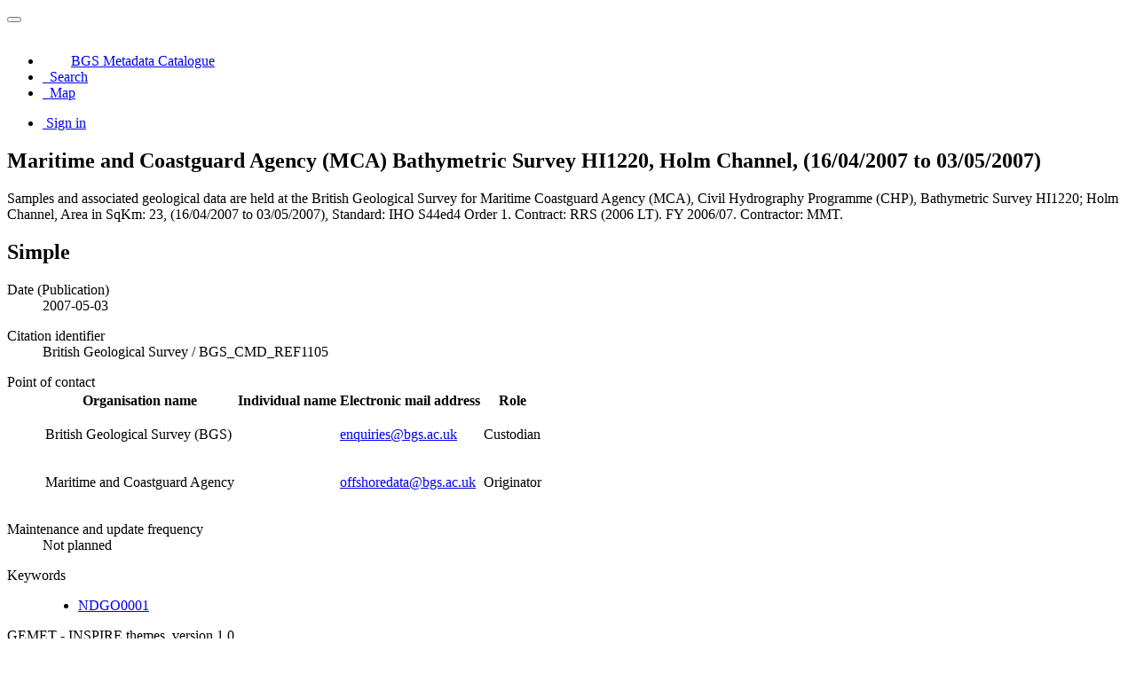

--- FILE ---
content_type: text/html;charset=utf-8
request_url: https://metadata.bgs.ac.uk/geonetwork/srv/api/records/a2b1143b-5ca2-23d6-e054-002128a47908?language=all
body_size: 57644
content:
<!DOCTYPE html
  SYSTEM "html">
<html ng-app="gn_search_default" lang="" id="ng-app">
   <head>
      <title>Maritime and Coastguard Agency (MCA) Bathymetric Survey HI1220, Holm Channel, (16/04/2007 to 03/05/2007)</title>
      <base href="https://metadata.bgs.ac.uk/geonetwork/srv/eng/catalog.search"></base>
      <meta charset="utf-8"></meta>
      <meta name="viewport" content="initial-scale=1.0"></meta>
      <meta name="apple-mobile-web-app-capable" content="yes"></meta>
      <meta name="description"
            content="Samples and associated geological data are held at the British Geological Survey for Maritime Coastguard Agency (MCA), Civil Hydrography Programme (CHP), Bathymetric Survey HI1220; Holm Channel, Area in SqKm: 23, (16/04/2007 to 03/05/2007), Standard: IHO S44ed4 Order 1. Contract: RRS (2006 LT). FY 2006/07. Contractor: MMT."></meta>
      <meta name="keywords" content=""></meta>
      <meta property="og:title"
            content="Maritime and Coastguard Agency (MCA) Bathymetric Survey HI1220, Holm Channel, (16/04/2007 to 03/05/2007)"></meta>
      <meta property="og:description"
            content="Samples and associated geological data are held at the British Geological Survey for Maritime Coastguard Agency (MCA), Civil Hydrography Programme (CHP), Bathymetric Survey HI1220; Holm Channel, Area in SqKm: 23, (16/04/2007 to 03/05/2007), Standard: IHO S44ed4 Order 1. Contract: RRS (2006 LT). FY 2006/07. Contractor: MMT."></meta>
      <meta property="og:site_name" content="BGS Metadata Catalogue"></meta>
      <meta property="og:image" content=""></meta>
      <meta name="twitter:card" content="summary"></meta>
      <meta name="twitter:image" content=""></meta>
      <meta name="twitter:title"
            content="Maritime and Coastguard Agency (MCA) Bathymetric Survey HI1220, Holm Channel, (16/04/2007 to 03/05/2007)"></meta>
      <meta name="twitter:description"
            content="Samples and associated geological data are held at the British Geological Survey for Maritime Coastguard Agency (MCA), Civil Hydrography Programme (CHP), Bathymetric Survey HI1220; Holm Channel, Area in SqKm: 23, (16/04/2007 to 03/05/2007), Standard: IHO S44ed4 Order 1. Contract: RRS (2006 LT). FY 2006/07. Contractor: MMT."></meta>
      <meta name="twitter:site" content="BGS Metadata Catalogue"></meta>
      <link rel="canonical"
            href="https://metadata.bgs.ac.uk/geonetwork/srv/api/records/a2b1143b-5ca2-23d6-e054-002128a47908"></link>
      <link rel="icon" sizes="16x16 32x32 48x48" type="image/png"
            href="/geonetwork/images/logos/favicon.png"></link>
      <link href="https://metadata.bgs.ac.uk/geonetwork/srv/eng/rss.search?sortBy=changeDate"
            rel="alternate"
            type="application/rss+xml"
            title="Maritime and Coastguard Agency (MCA) Bathymetric Survey HI1220, Holm Channel, (16/04/2007 to 03/05/2007)"></link>
      <link href="https://metadata.bgs.ac.uk/geonetwork/srv/eng/portal.opensearch"
            rel="search"
            type="application/opensearchdescription+xml"
            title="Maritime and Coastguard Agency (MCA) Bathymetric Survey HI1220, Holm Channel, (16/04/2007 to 03/05/2007)"></link>
      <link href="/geonetwork/static/gn_search_default.css?v=d8dfca59671ac916b9860b2281104fc3c1323414&amp;"
            rel="stylesheet"
            media="screen"></link>
      <link href="/geonetwork/static/gn_metadata_pdf.css?v=d8dfca59671ac916b9860b2281104fc3c1323414&amp;"
            rel="stylesheet"
            media="print"></link>
   </head>
   <body class="gn-nojs ">
      <div class="gn-full">
         <div class="navbar navbar-default gn-top-bar" role="navigation">
            <div class="container">
               <div class="navbar-header">
                  <button type="button" class="navbar-toggle collapsed" data-toggle="collapse"
                          data-target="#navbar"
                          title=""
                          aria-expanded="false"
                          aria-controls="navbar">
                     <span class="sr-only"></span>
                     <span class="icon-bar"></span>
                     <span class="icon-bar"></span>
                     <span class="icon-bar"></span>
                  </button>
               </div>
               <div id="navbar" class="navbar-collapse collapse">
                  <ul class="nav navbar-nav" id="topbar-left">
                     <li>
                        <a href="https://metadata.bgs.ac.uk/geonetwork/srv/">
                           <img class="gn-logo" alt=""
                                src="https://metadata.bgs.ac.uk/geonetwork/srv/../images/logos/1f242f46-7978-407b-a513-aa2cb55eb798.png"></img>BGS Metadata Catalogue
                        </a>
                     </li>
                     <li>
                        <a title="Search" href="../../srv/all/catalog.search#/search"
                           onclick="location.href=('../../srv/all/catalog.search#/search');return false;">
                           <i class="fa fa-fw fa-search hidden-sm"> </i>
                           <span>Search</span>
                        </a>
                     </li>
                     <li id="map-menu" class="hidden-nojs">
                        <a title="Map" href="../../srv/all/catalog.search#/map">
                           <i class="fa fa-fw fa-globe hidden-sm"> </i>
                           <span>Map</span>
                        </a>
                     </li>
                  </ul>
                  <ul class="nav navbar-nav navbar-right">
                     <li>
                        <a href="https://metadata.bgs.ac.uk/geonetwork/srv/all/catalog.signin"
                           title="Sign in">
                           <i class="fa fa-sign-in fa-fw"> </i>Sign in
                        </a>
                     </li>
                  </ul>
               </div>
            </div>
         </div>
         <div class="container" role="main">
            <div class="container-fluid gn-metadata-view gn-schema-iso19139">
               <article id="a2b1143b-5ca2-23d6-e054-002128a47908"
                        class="gn-md-view gn-metadata-display">
                  <div class="row">
                     <div class="col-md-8">
                        <header>
                           <h1>
                              <i class="fa fa-fw gn-icon-dataset"></i>Maritime and Coastguard Agency (MCA) Bathymetric Survey HI1220, Holm Channel, (16/04/2007 to 03/05/2007)
                           </h1>
                           <div class="gn-multilingual-field">
                              <ul class="nav nav-pills">
                                 <script src="https://metadata.bgs.ac.uk/geonetwork/srv/../catalog/js/GnLandingPageLib.js?v=d8dfca59671ac916b9860b2281104fc3c1323414">&amp;nbsp;</script>
                                 <script type="text/javascript">
                                    window.onload = function() {
                                    document.getElementById('gn-default-lang-link').click();
                                    };
                                    
                                 </script>
                              </ul>
                           </div>
                           <div class="gn-abstract">
                              <p xmlns:xs="http://www.w3.org/2001/XMLSchema">Samples and associated geological data are held at the British Geological Survey for Maritime Coastguard Agency (MCA), Civil
                                 Hydrography Programme (CHP), Bathymetric Survey HI1220; Holm Channel, Area in SqKm: 23, (16/04/2007 to 03/05/2007), Standard:
                                 IHO S44ed4 Order 1. Contract: RRS (2006 LT). FY 2006/07. Contractor: MMT.
                              </p>
                           </div>
                           <script type="application/ld+json">
                              	{
                              		"@context": "http://schema.org/",
                              
                              "@type": "schema:Dataset",
                              
                              
                              		"@id": "https://metadata.bgs.ac.uk/geonetwork/srv/api/records/a2b1143b-5ca2-23d6-e054-002128a47908",
                              		"includedInDataCatalog":[{"url":"https://metadata.bgs.ac.uk/geonetwork/srv/search#","name":""}],
                              
                              "inLanguage":"eng",
                              
                              "name": "Maritime and Coastguard Agency (MCA) Bathymetric Survey HI1220, Holm Channel, (16\/04\/2007 to 03\/05\/2007)",
                              
                              
                              
                              
                              "dateCreated": [
                              ],
                              "dateModified": [
                              ],
                              "datePublished": [
                              
                              "2007-05-03"],
                              		"thumbnailUrl": [
                              
                              ],
                              		"description": "Samples and associated geological data are held at the British Geological Survey for Maritime Coastguard
                              Agency (MCA), Civil Hydrography Programme (CHP), Bathymetric Survey HI1220; Holm Channel, Area in SqKm: 23, (16\/04\/2007
                              to 03\/05\/2007), Standard: IHO S44ed4 Order 1. Contract: RRS (2006 LT). FY 2006\/07. Contractor: MMT.",
                              
                              
                              
                              
                              
                              
                              
                              "keywords":[
                              "NDGO0001","Geology","soil and sediment","crust"
                              		],
                              
                              
                              
                              
                              "author": [],
                              "contributor": [],
                              "creator": [
                              {
                              
                              
                              "@id":"offshoredata@bgs.ac.uk",
                              "@type":"Organization"
                              
                              ,"name": "Maritime and Coastguard Agency"
                              ,"email": "offshoredata@bgs.ac.uk"
                              
                              ,"contactPoint": {
                              "@type" : "PostalAddress"
                              
                              }
                              }
                              ],
                              "provider" : [
                              {
                              
                              
                              "@id":"enquiries@bgs.ac.uk",
                              "@type":"Organization"
                              
                              ,"name": "British Geological Survey (BGS)"
                              ,"email": "enquiries@bgs.ac.uk"
                              
                              ,"contactPoint": {
                              "@type" : "PostalAddress"
                              
                              ,"addressCountry": "UK"
                              ,"addressLocality": "Edinburgh"
                              ,"postalCode": "EH14 4AP"
                              ,"streetAddress": "The Lyell Centre, Research Avenue South"
                              }
                              }
                              ,
                              
                              {
                              
                              
                              "@id":"enquiries@bgs.ac.uk",
                              "@type":"Organization"
                              
                              ,"name": "British Geological Survey (BGS)"
                              ,"email": "enquiries@bgs.ac.uk"
                              
                              ,"contactPoint": {
                              "@type" : "PostalAddress"
                              
                              ,"addressCountry": "UK"
                              ,"addressLocality": "Edinburgh"
                              ,"postalCode": "EH14 4AP"
                              ,"streetAddress": "The Lyell Centre, Research Avenue South"
                              }
                              }
                              ],
                              "copyrightHolder": [],
                              "user": [],
                              "sourceOrganization": [],
                              "publisher": []
                              
                              
                              
                              
                              
                              
                              ,"distribution": [
                              
                              {
                              "@type":"DataDownload",
                              "contentUrl":"http:\/\/mapapps2.bgs.ac.uk\/geoindex_offshore\/home.html?cruise=HI1220"
                              ,
                              "encodingFormat":"WWW:LINK-1.0-http--link"
                              ,
                              "name": "BGS Offshore Geoindex",
                              "description": "GeoIndex allows users to search for information about BGS data collections covering the UK and other areas
                              world wide. Access is free, the interface is easy to use, and it has been developed to enable users to check coverage of different
                              types of data and find out some background information about the data. More detailed information can be obtained by further
                              enquiry through the website."
                              }
                              
                              ]
                              
                              ,"encodingFormat": [
                              
                              ]
                              
                              
                              
                              ,"spatialCoverage": [
                              
                              {"@type":"Place",
                              "description": [
                              
                              ],
                              "geo": [
                              
                              {"@type":"GeoShape",
                              "box": "52.4983 1.7565 52.6167 1.8333"
                              }
                              ]}]
                              
                              
                              
                              ,"temporalCoverage": ["2007-04-16/2007-05-03" ]
                              
                              ,"license":  [
                              {
                              "@type": "CreativeWork",
                              "name": "The copyright of materials derived from the British Geological Survey's work is vested in the Natural Environment
                              Research Council [NERC]. No part of this work may be reproduced or transmitted in any form or by any means, or stored in a
                              retrieval system of any nature, without the prior permission of the copyright holder, via the BGS Intellectual Property Rights
                              Manager. Use by customers of information provided by the BGS, is at the customer's own risk. In view of the disparate sources
                              of information at BGS's disposal, including such material donated to BGS, that BGS accepts in good faith as being accurate,
                              the Natural Environment Research Council (NERC) gives no warranty, expressed or implied, as to the quality or accuracy of
                              the information supplied, or to the information's suitability for any use. NERC\/BGS accepts no liability whatever in respect
                              of loss, damage, injury or other occurence however caused."
                              }
                              ]
                              
                              
                              
                              	}
                              	
                           </script>
                           <div gn-related="md" data-user="user" data-layout="card" data-types="onlines"></div>
                        </header>
                        <div>
                           <div class="tab-content">
                              <div id="gn-tab-default">
                                 <h1 class="hidden">Simple</h1>
                                 <div id="gn-view-d18683883e3955" class="gn-tab-content">
                                    <dl class="gn-date">
                                       <dt>Date (Publication)</dt>
                                       <dd>
                                          <span data-gn-humanize-time="2007-05-03">2007-05-03</span>
                                       </dd>
                                    </dl>
                                    <dl class="gn-code">
                                       <dt>Citation identifier</dt>
                                       <dd>
                                          <span>British Geological Survey</span>
                                          /
                                          
                                          <span>BGS_CMD_REF1105</span>
                                       </dd>
                                    </dl>
                                    <dl class="gn-table">
                                       <dt>Point of contact</dt>
                                       <dd>
                                          <table class="table">
                                             <thead>
                                                <tr>
                                                   <th>Organisation name</th>
                                                   <th>Individual name</th>
                                                   <th>Electronic mail address</th>
                                                   <th>Role</th>
                                                </tr>
                                             </thead>
                                             <tbody>
                                                <tr>
                                                   <td>
                                                      <span>
                                                         <p xmlns:xs="http://www.w3.org/2001/XMLSchema">British Geological Survey (BGS)</p>
                                                      </span>
                                                   </td>
                                                   <td></td>
                                                   <td>
                                                      <span>
                                                         <p xmlns:xs="http://www.w3.org/2001/XMLSchema">
                                                            <a href="mailto:enquiries@bgs.ac.uk">enquiries@bgs.ac.uk</a>
                                                         </p>
                                                      </span>
                                                   </td>
                                                   <td>
                                                      <span title="Party that accepts accountability and responsibility for the data and ensures&#xA;        appropriate care and maintenance of the resource&#xA;      ">Custodian</span>
                                                   </td>
                                                </tr>
                                                <tr>
                                                   <td>
                                                      <span>
                                                         <p xmlns:xs="http://www.w3.org/2001/XMLSchema">Maritime and Coastguard Agency</p>
                                                      </span>
                                                   </td>
                                                   <td></td>
                                                   <td>
                                                      <span>
                                                         <p xmlns:xs="http://www.w3.org/2001/XMLSchema">
                                                            <a href="mailto:offshoredata@bgs.ac.uk">offshoredata@bgs.ac.uk</a>
                                                         </p>
                                                      </span>
                                                   </td>
                                                   <td>
                                                      <span title="Party who created the resource">Originator</span>
                                                   </td>
                                                </tr>
                                             </tbody>
                                          </table>
                                       </dd>
                                    </dl>
                                    <dl>
                                       <dt>Maintenance and update frequency</dt>
                                       <dd>
                                          <span title="There are no plans to update the data">Not planned</span>
                                       </dd>
                                    </dl>
                                    <dl class="gn-keyword">
                                       <dt>Keywords</dt>
                                       <dd>
                                          <div>
                                             <ul>
                                                <li>
                                                   <a href="http://vocab.nerc.ac.uk/collection/N01/current/NDGO0001">NDGO0001</a>
                                                </li>
                                             </ul>
                                          </div>
                                       </dd>
                                    </dl>
                                    <dl class="gn-keyword">
                                       <dt>
                                          <span>
                                             <p xmlns:xs="http://www.w3.org/2001/XMLSchema">GEMET - INSPIRE themes, version 1.0</p>
                                          </span>
                                       </dt>
                                       <dd>
                                          <div>
                                             <ul>
                                                <li>
                                                   <a href="https://inspire.ec.europa.eu/theme/ge">Geology</a>
                                                </li>
                                             </ul>
                                          </div>
                                       </dd>
                                    </dl>
                                    <dl class="gn-keyword">
                                       <dt>
                                          <span>
                                             <p xmlns:xs="http://www.w3.org/2001/XMLSchema">SeaVoX Vertical Co-ordinate Coverages (L131)</p>
                                          </span>
                                       </dt>
                                       <dd>
                                          <div>
                                             <ul>
                                                <li>
                                                   <a href="http://vocab.nerc.ac.uk/collection/L13/current/SD">soil and sediment</a>
                                                </li>
                                                <li>
                                                   <a href="http://vocab.nerc.ac.uk/collection/L13/current/CR">crust</a>
                                                </li>
                                             </ul>
                                          </div>
                                       </dd>
                                    </dl>
                                    <dl>
                                       <dt>Access constraints</dt>
                                       <dd>
                                          <span title="Limitation not listed">Other restrictions</span>
                                       </dd>
                                    </dl>
                                    <dl>
                                       <dt>Access constraints</dt>
                                       <dd>
                                          <span title="Withheld from general circulation or disclosure.">Withheld from general circulation or disclosure.</span>
                                       </dd>
                                    </dl>
                                    <dl>
                                       <dt>Use constraints</dt>
                                       <dd>
                                          <span title="Limitation not listed">Other restrictions</span>
                                       </dd>
                                    </dl>
                                    <dl>
                                       <dt>Other constraints</dt>
                                       <dd>
                                          <span>
                                             <p xmlns:xs="http://www.w3.org/2001/XMLSchema">The copyright of materials derived from the British Geological Survey's work is vested in the Natural Environment Research
                                                Council [NERC]. No part of this work may be reproduced or transmitted in any form or by any means, or stored in a retrieval
                                                system of any nature, without the prior permission of the copyright holder, via the BGS Intellectual Property Rights Manager.
                                                Use by customers of information provided by the BGS, is at the customer's own risk. In view of the disparate sources of information
                                                at BGS's disposal, including such material donated to BGS, that BGS accepts in good faith as being accurate, the Natural Environment
                                                Research Council (NERC) gives no warranty, expressed or implied, as to the quality or accuracy of the information supplied,
                                                or to the information's suitability for any use. NERC/BGS accepts no liability whatever in respect of loss, damage, injury
                                                or other occurence however caused.
                                             </p>
                                          </span>
                                       </dd>
                                    </dl>
                                    <dl>
                                       <dt>Use limitation</dt>
                                       <dd>
                                          <span>
                                             <p xmlns:xs="http://www.w3.org/2001/XMLSchema">unrestricted use, copyright acknowledgement - Available under the Open Government Licence subject to the following acknowledgement
                                                accompanying the reproduced Maritime and Coastguard Agency materials "Contains Maritime and Coastguard Agency (MCA) data ©Crown
                                                Copyright [year]"
                                             </p>
                                          </span>
                                       </dd>
                                    </dl>
                                    <dl>
                                       <dt>Spatial representation type</dt>
                                       <dd>
                                          <span title="Grid data is used to represent geographic data">Grid</span>
                                       </dd>
                                    </dl>
                                    <dl>
                                       <dt>Distance</dt>
                                       <dd>5
                                          
                                           urn:ogc:def:uom:EPSG::9001
                                       </dd>
                                    </dl>
                                    <dl>
                                       <dt>Language</dt>
                                       <dd>English</dd>
                                    </dl>
                                    <dl class="gn-date">
                                       <dt>Topic category</dt>
                                       <dd>
                                          <ul>
                                             <li>
                                                <span title="Information pertaining to earth sciences. Examples: geophysical features and&#xA;        processes, geology, minerals, sciences dealing with the composition, structure and&#xA;        origin of the earth s rocks, risks of earthquakes, volcanic activity, landslides,&#xA;        gravity information, soils, permafrost, hydrogeology, erosion&#xA;      ">Geoscientific information</span>
                                             </li>
                                          </ul>
                                       </dd>
                                    </dl>
                                    <dl class="gn-code">
                                       <dt>Geographic identifier</dt>
                                       <dd>
                                          <span>East Anglia</span>
                                          <p>
                                             
                                             
                                             <span>BGS Gazetteer</span>
                                             
                                             
                                             
                                             2026-01-28
                                             
                                             
                                             revision
                                             
                                             
                                             
                                             
                                             
                                          </p>
                                       </dd>
                                    </dl>
                                    <dl class="gn-code">
                                       <dt>Geographic identifier</dt>
                                       <dd>
                                          <span>Southern North Sea</span>
                                          <p>
                                             
                                             
                                             <span>Charting Progress 2: Regional Sea Boundaries</span>
                                             
                                             
                                             
                                             2009-06-18
                                             
                                             
                                             creation
                                             
                                             
                                             
                                             
                                             
                                          </p>
                                       </dd>
                                    </dl>
                                    <dl class="gn-code">
                                       <dt>Geographic identifier</dt>
                                       <dd>
                                          <span>NORTH SEA</span>
                                          <p>
                                             
                                             
                                             <span>The SeaVoX Salt and Fresh Water Body Gazetteer: Sub-Ocean Category</span>
                                             
                                             
                                             
                                             1954-01-01
                                             
                                             
                                             creation
                                             
                                             
                                             
                                             
                                             
                                          </p>
                                       </dd>
                                    </dl>
                                    <div class="thumbnail extent">
                                       <div class="input-group coord coord-north">
                                          <input type="text" class="form-control" aria-label="north" value="52.62" readonly=""></input>
                                          <span class="input-group-addon">N</span>
                                       </div>
                                       <div class="input-group coord coord-south">
                                          <input type="text" class="form-control" aria-label="south" value="52.50" readonly=""></input>
                                          <span class="input-group-addon">S</span>
                                       </div>
                                       <div class="input-group coord coord-east">
                                          <input type="text" class="form-control" aria-label="east" value="1.83" readonly=""></input>
                                          <span class="input-group-addon">E</span>
                                       </div>
                                       <div class="input-group coord coord-west">
                                          <input type="text" class="form-control" aria-label="west" value="1.76" readonly=""></input>
                                          <span class="input-group-addon">W</span>
                                       </div>
                                       <img class="gn-img-extent" alt="thumbnail"
                                            src="https://metadata.bgs.ac.uk/geonetwork/srv/api/regions/geom.png?geomsrs=EPSG:4326&amp;geom=POLYGON((1.8333%2052.4983,1.8333%2052.6167,1.7565%2052.6167,1.7565%2052.4983,1.8333%2052.4983))"></img>
                                    </div>
                                    <br></br>
                                    <br></br>
                                    <dl>
                                       <dt>Begin date</dt>
                                       <dd>
                                          <span data-gn-humanize-time="2007-04-16">2007-04-16</span>
                                       </dd>
                                    </dl>
                                    <dl>
                                       <dt>End date</dt>
                                       <dd>
                                          <span data-gn-humanize-time="2007-05-03">2007-05-03</span>
                                       </dd>
                                    </dl>
                                 </div>
                                 <div id="gn-view-d18683883e3957" class="gn-tab-content">
                                    <dl class="gn-code">
                                       <dt>Reference system identifier</dt>
                                       <dd>
                                          <span>OGP</span>
                                          /
                                          
                                          <span>urn:ogc:def:crs:EPSG::4326</span>
                                          <p>
                                             
                                             
                                             <span>www.epsg.org</span>
                                             
                                             
                                             
                                             2005
                                             
                                             
                                             revision
                                             
                                             
                                             
                                             
                                             
                                          </p>
                                       </dd>
                                    </dl>
                                 </div>
                                 <div id="gn-view-d18683883e3959" class="gn-tab-content"></div>
                                 <div id="gn-view-d18683883e3961" class="gn-tab-content">
                                    <dl class="gn-format">
                                       <dt>Distribution format</dt>
                                       <dd>
                                          <ul></ul>
                                       </dd>
                                    </dl>
                                    <dl class="gn-table">
                                       <dt>Distributor contact</dt>
                                       <dd>
                                          <table class="table">
                                             <thead>
                                                <tr>
                                                   <th>Organisation name</th>
                                                   <th>Individual name</th>
                                                   <th>Electronic mail address</th>
                                                   <th>Role</th>
                                                </tr>
                                             </thead>
                                             <tbody>
                                                <tr>
                                                   <td>
                                                      <span>
                                                         <p xmlns:xs="http://www.w3.org/2001/XMLSchema">British Geological Survey (BGS)</p>
                                                      </span>
                                                   </td>
                                                   <td></td>
                                                   <td>
                                                      <span>
                                                         <p xmlns:xs="http://www.w3.org/2001/XMLSchema">
                                                            <a href="mailto:enquiries@bgs.ac.uk">enquiries@bgs.ac.uk</a>
                                                         </p>
                                                      </span>
                                                   </td>
                                                   <td>
                                                      <span title="Party who distributes the resource">Distributor</span>
                                                   </td>
                                                </tr>
                                             </tbody>
                                          </table>
                                       </dd>
                                    </dl>
                                    <dl class="gn-table">
                                       <dt>OnLine resource</dt>
                                       <dd>
                                          <table class="table">
                                             <thead>
                                                <tr>
                                                   <th>Protocol</th>
                                                   <th>Linkage</th>
                                                   <th>Name</th>
                                                </tr>
                                             </thead>
                                             <tbody>
                                                <tr>
                                                   <td>
                                                      <span>
                                                         <p xmlns:xs="http://www.w3.org/2001/XMLSchema">WWW:LINK-1.0-http--link</p>
                                                      </span>
                                                   </td>
                                                   <td>
                                                      <a href="http://mapapps2.bgs.ac.uk/geoindex_offshore/home.html?cruise=HI1220">http://mapapps2.bgs.ac.uk/geoindex_offshore/home.html?cruise=HI1220</a>
                                                   </td>
                                                   <td>
                                                      <span>
                                                         <p xmlns:xs="http://www.w3.org/2001/XMLSchema">BGS Offshore Geoindex</p>
                                                      </span>
                                                   </td>
                                                </tr>
                                             </tbody>
                                          </table>
                                       </dd>
                                    </dl>
                                 </div>
                                 <div id="gn-view-d18683883e3964" class="gn-tab-content">
                                    <dl>
                                       <dt>Hierarchy level</dt>
                                       <dd>
                                          <span title="Information applies to the dataset">Dataset</span>
                                       </dd>
                                    </dl>
                                    <div class="entry name">
                                       <h2>Conformance result</h2>
                                       <div class="target">
                                          <dl>
                                             <dt>Title</dt>
                                             <dd>
                                                <span>
                                                   <p xmlns:xs="http://www.w3.org/2001/XMLSchema">INSPIRE Implementing rules laying down technical arrangements for the interoperability and harmonisation of unknown theme</p>
                                                </span>
                                             </dd>
                                          </dl>
                                          <dl class="gn-date">
                                             <dt>Date (Publication)</dt>
                                             <dd>
                                                <span data-gn-humanize-time="2011" data-format="YYYY">2011</span>
                                             </dd>
                                          </dl>
                                          <dl>
                                             <dt>Explanation</dt>
                                             <dd>
                                                <span>
                                                   <p xmlns:xs="http://www.w3.org/2001/XMLSchema">See the referenced specification</p>
                                                </span>
                                             </dd>
                                          </dl>
                                          <dl>
                                             <dt>Pass</dt>
                                             <dd>No</dd>
                                          </dl>
                                       </div>
                                    </div>
                                    <dl>
                                       <dt>Statement</dt>
                                       <dd>
                                          <span>
                                             <p xmlns:xs="http://www.w3.org/2001/XMLSchema">MMT was contracted to undertake the survey on behalf of Maritime and Coastguard Agency. For more detailed information on the
                                                acquisition equipment and data collection techniques, operational standards, data processing methods and quality control procedures
                                                used on this survey see the Report of Survey/Cruise Report and associated documentation where available. The information available
                                                may vary depending on the age of the survey. Data are checked and loaded to the BGS Coastal and Marine data management system
                                                following BGS marine data management procedures.
                                             </p>
                                          </span>
                                       </dd>
                                    </dl>
                                 </div>
                                 <div id="gn-view-d18683883e3966" class="gn-tab-content"></div>
                                 <div id="gn-section-d18683883e3968" class="gn-tab-content">
                                    <h2>Metadata</h2>
                                    <dl>
                                       <dt>File identifier</dt>
                                       <dd>a2b1143b-5ca2-23d6-e054-002128a47908
                                          <a class="btn btn-default"
                                             href="https://metadata.bgs.ac.uk/geonetwork/srv/api/records/a2b1143b-5ca2-23d6-e054-002128a47908/formatters/xml">
                                             <i class="fa fa-fw fa-file-code-o"></i>
                                             <span>XML</span>
                                          </a>
                                       </dd>
                                    </dl>
                                    <dl>
                                       <dt>Metadata language</dt>
                                       <dd>English</dd>
                                    </dl>
                                    <dl>
                                       <dt>Hierarchy level</dt>
                                       <dd>
                                          <span title="Information applies to the dataset">Dataset</span>
                                       </dd>
                                    </dl>
                                    <dl>
                                       <dt>Date stamp</dt>
                                       <dd>
                                          <span data-gn-humanize-time="2026-01-28">2026-01-28</span>
                                       </dd>
                                    </dl>
                                    <dl>
                                       <dt>Metadata standard name</dt>
                                       <dd>
                                          <span>
                                             <p xmlns:xs="http://www.w3.org/2001/XMLSchema">MEDIN Discovery Metadata Standard</p>
                                          </span>
                                       </dd>
                                    </dl>
                                    <dl>
                                       <dt>Metadata standard version</dt>
                                       <dd>
                                          <span>
                                             <p xmlns:xs="http://www.w3.org/2001/XMLSchema">Version 2.3.5</p>
                                          </span>
                                       </dd>
                                    </dl>
                                    <dl class="gn-table">
                                       <dt>Metadata author</dt>
                                       <dd>
                                          <table class="table">
                                             <thead>
                                                <tr>
                                                   <th>Organisation name</th>
                                                   <th>Individual name</th>
                                                   <th>Electronic mail address</th>
                                                   <th>Role</th>
                                                </tr>
                                             </thead>
                                             <tbody>
                                                <tr>
                                                   <td>
                                                      <span>
                                                         <p xmlns:xs="http://www.w3.org/2001/XMLSchema">British Geological Survey (BGS)</p>
                                                      </span>
                                                   </td>
                                                   <td></td>
                                                   <td>
                                                      <span>
                                                         <p xmlns:xs="http://www.w3.org/2001/XMLSchema">
                                                            <a href="mailto:enquiries@bgs.ac.uk">enquiries@bgs.ac.uk</a>
                                                         </p>
                                                      </span>
                                                   </td>
                                                   <td>
                                                      <span title="Party who can be contacted for acquiring knowledge about or acquisition of the&#xA;        resource&#xA;      ">Point of contact</span>
                                                   </td>
                                                </tr>
                                             </tbody>
                                          </table>
                                       </dd>
                                    </dl> 
                                    
                                 </div> 
                                 
                              </div>
                           </div>
                        </div>
                     </div>
                     <div class="gn-md-side gn-md-side-advanced col-md-4">
                        <section class="gn-md-side-overview">
                           <h2>
                              <i class="fa fa-fw fa-image"></i>
                              <span>Overviews</span>
                           </h2>
                        </section>
                        <section class="gn-md-side-extent">
                           <h2>
                              <i class="fa fa-fw fa-map-marker"></i>
                              <span>Spatial extent</span>
                           </h2>
                           <div class="thumbnail extent">
                              <img class="gn-img-extent" alt="thumbnail"
                                   src="https://metadata.bgs.ac.uk/geonetwork/srv/api/regions/geom.png?geomsrs=EPSG:4326&amp;geom=GEOMETRYCOLLECTION(POLYGON((1.8333%2052.4983,1.8333%2052.6167,1.7565%2052.6167,1.7565%2052.4983,1.8333%2052.4983)))"></img>
                           </div>
                        </section>
                        <section class="gn-md-side-social">
                           <h2>
                              <i class="fa fa-fw fa-tag"></i>
                              <span>Keywords</span>
                           </h2>
                        </section>
                        <br></br>
                        <section class="gn-md-side-providedby">
                           <h2>
                              <i class="fa fa-fw fa-cog"></i>
                              <span>Provided by</span>
                           </h2>
                           <img class="gn-source-logo" alt="logo"
                                src="https://metadata.bgs.ac.uk/geonetwork/srv/../images/logos/aee66bca-5392-4fd5-b9ba-b153245d14b1.png"></img>
                        </section>
                        <section class="gn-md-side-social">
                           <h2>
                              <i class="fa fa-fw fa-share-square-o"></i>
                              <span>Share on social sites</span>
                           </h2>
                           <a href="https://twitter.com/share?url=https%3A%2F%2Fmetadata.bgs.ac.uk%2Fgeonetwork%2Fsrv%2Fapi%2Frecords%2Fa2b1143b-5ca2-23d6-e054-002128a47908"
                              target="_blank"
                              aria-label="Twitter"
                              class="btn btn-default">
                              <i class="fa-fw fa-brands fa-x-twitter"></i>
                           </a>
                           <a href="https://www.facebook.com/sharer.php?u=https%3A%2F%2Fmetadata.bgs.ac.uk%2Fgeonetwork%2Fsrv%2Fapi%2Frecords%2Fa2b1143b-5ca2-23d6-e054-002128a47908"
                              target="_blank"
                              aria-label="Facebook"
                              class="btn btn-default">
                              <i class="fa-fw fa-brands fa-facebook-f"></i>
                           </a>
                           <a href="http://www.linkedin.com/shareArticle?mini=true&amp;summary=&amp;url=https%3A%2F%2Fmetadata.bgs.ac.uk%2Fgeonetwork%2Fsrv%2Fapi%2Frecords%2Fa2b1143b-5ca2-23d6-e054-002128a47908"
                              target="_blank"
                              aria-label="LinkedIn"
                              class="btn btn-default">
                              <i class="fa-fw fa-brands fa-linkedin-in"></i>
                           </a>
                           <a href="mailto:?subject=Maritime and Coastguard Agency (MCA) Bathymetric Survey HI1220, Holm Channel, (16/04/2007 to 03/05/2007)&amp;body=https%3A%2F%2Fmetadata.bgs.ac.uk%2Fgeonetwork%2Fsrv%2Fapi%2Frecords%2Fa2b1143b-5ca2-23d6-e054-002128a47908"
                              target="_blank"
                              aria-label="Email"
                              class="btn btn-default">
                              <i class="fa fa-fw fa-envelope-o"></i>
                           </a>
                        </section>
                        <section class="gn-md-side-access">
                           <a class="btn btn-block btn-primary"
                              href="https://metadata.bgs.ac.uk/geonetwork/srv/eng/catalog.search#/metadata/a2b1143b-5ca2-23d6-e054-002128a47908">
                              <i class="fa fa-fw fa-link"></i>Access to the catalogue
                           </a>
                           <div class="hidden-xs hidden-sm">Read here the full details and access to the data.</div>
                        </section>
                     </div>
                  </div>
                  <footer></footer>
               </article>
               <br></br>
               <br></br>
            </div>
         </div>
         <div class="navbar navbar-default gn-bottom-bar" role="navigation">
            <ul class="nav navbar-nav">
               <li class="gn-footer-text"></li>
               <li>
                  <a href="http://geonetwork-opensource.org/">
                     <i class="fa fa-fw"> </i>
                     <span>About</span>
                  </a>
               </li>
               <li class="hidden-sm">
                  <a href="https://github.com/geonetwork/core-geonetwork">
                     <i class="fa fa-github"> </i>
                     <span>Github</span>
                  </a>
               </li>
               <li>
                  <a href="/geonetwork/doc/api" title="Learn how to use the catalog REST API."> </a>
               </li>
            </ul>
         </div>
      </div>
   </body>
</html>